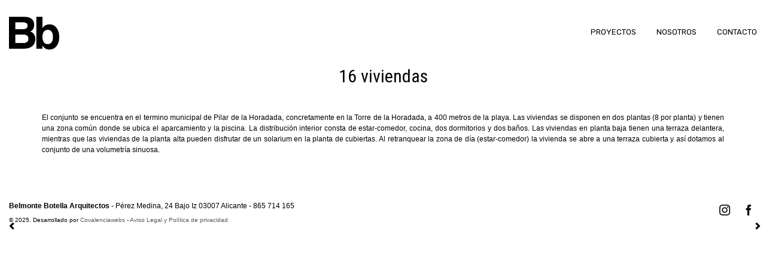

--- FILE ---
content_type: text/html; charset=UTF-8
request_url: https://belmontebotella.com/16-viviendas/
body_size: 14970
content:
<!DOCTYPE html>
<html class="no-js" lang="es" itemscope="itemscope" itemtype="https://schema.org/WebPage" >
<head>
  <meta charset="UTF-8">
  <meta name="viewport" content="width=device-width, initial-scale=1.0">
  <meta http-equiv="X-UA-Compatible" content="IE=edge">
  <meta name='robots' content='index, follow, max-image-preview:large, max-snippet:-1, max-video-preview:-1' />

	<!-- This site is optimized with the Yoast SEO plugin v20.1 - https://yoast.com/wordpress/plugins/seo/ -->
	<title>16 viviendas - Belmonte Botella Arquitectos</title>
	<link rel="canonical" href="https://belmontebotella.com/16-viviendas/" />
	<meta property="og:locale" content="es_ES" />
	<meta property="og:type" content="article" />
	<meta property="og:title" content="16 viviendas - Belmonte Botella Arquitectos" />
	<meta property="og:description" content="El conjunto se encuentra en el termino municipal de Pilar de la Horadada, concretamente en la Torre de la Horadada, a 400 metros de la playa. Las viviendas se disponen en dos plantas (8 por planta) y tienen una zona &hellip; Leer m&aacute;s" />
	<meta property="og:url" content="https://belmontebotella.com/16-viviendas/" />
	<meta property="og:site_name" content="Belmonte Botella Arquitectos" />
	<meta property="article:publisher" content="https://www.facebook.com/Belmonte-Botella-Arquitectos-284606634936508/?fref=ts" />
	<meta property="article:published_time" content="2012-11-07T09:00:02+00:00" />
	<meta property="article:modified_time" content="2017-04-10T11:14:28+00:00" />
	<meta property="og:image" content="https://belmontebotella.com/wp-content/uploads/2012/11/16-viviendas.png" />
	<meta property="og:image:width" content="584" />
	<meta property="og:image:height" content="633" />
	<meta property="og:image:type" content="image/png" />
	<meta name="author" content="belmontebotella" />
	<meta name="twitter:card" content="summary_large_image" />
	<meta name="twitter:creator" content="@belmontebotella" />
	<meta name="twitter:site" content="@belmontebotella" />
	<script type="application/ld+json" class="yoast-schema-graph">{"@context":"https://schema.org","@graph":[{"@type":"WebPage","@id":"https://belmontebotella.com/16-viviendas/","url":"https://belmontebotella.com/16-viviendas/","name":"16 viviendas - Belmonte Botella Arquitectos","isPartOf":{"@id":"https://belmontebotella.com/#website"},"primaryImageOfPage":{"@id":"https://belmontebotella.com/16-viviendas/#primaryimage"},"image":{"@id":"https://belmontebotella.com/16-viviendas/#primaryimage"},"thumbnailUrl":"https://belmontebotella.com/wp-content/uploads/2012/11/16-viviendas.png","datePublished":"2012-11-07T09:00:02+00:00","dateModified":"2017-04-10T11:14:28+00:00","author":{"@id":"https://belmontebotella.com/#/schema/person/2264cec7da7dd7f13bf7f124154d5a22"},"breadcrumb":{"@id":"https://belmontebotella.com/16-viviendas/#breadcrumb"},"inLanguage":"es","potentialAction":[{"@type":"ReadAction","target":["https://belmontebotella.com/16-viviendas/"]}]},{"@type":"ImageObject","inLanguage":"es","@id":"https://belmontebotella.com/16-viviendas/#primaryimage","url":"https://belmontebotella.com/wp-content/uploads/2012/11/16-viviendas.png","contentUrl":"https://belmontebotella.com/wp-content/uploads/2012/11/16-viviendas.png","width":584,"height":633},{"@type":"BreadcrumbList","@id":"https://belmontebotella.com/16-viviendas/#breadcrumb","itemListElement":[{"@type":"ListItem","position":1,"name":"Portada","item":"https://belmontebotella.com/"},{"@type":"ListItem","position":2,"name":"16 viviendas"}]},{"@type":"WebSite","@id":"https://belmontebotella.com/#website","url":"https://belmontebotella.com/","name":"Belmonte Botella Arquitectos","description":"Belmonte Botella Arquitectos","potentialAction":[{"@type":"SearchAction","target":{"@type":"EntryPoint","urlTemplate":"https://belmontebotella.com/?s={search_term_string}"},"query-input":"required name=search_term_string"}],"inLanguage":"es"},{"@type":"Person","@id":"https://belmontebotella.com/#/schema/person/2264cec7da7dd7f13bf7f124154d5a22","name":"belmontebotella","image":{"@type":"ImageObject","inLanguage":"es","@id":"https://belmontebotella.com/#/schema/person/image/","url":"https://secure.gravatar.com/avatar/feb9e419d7d8f1e18356d5e2bf0bbee5?s=96&d=mm&r=g","contentUrl":"https://secure.gravatar.com/avatar/feb9e419d7d8f1e18356d5e2bf0bbee5?s=96&d=mm&r=g","caption":"belmontebotella"}}]}</script>
	<!-- / Yoast SEO plugin. -->


<link rel='dns-prefetch' href='//fonts.googleapis.com' />
<link rel="alternate" type="application/rss+xml" title="Belmonte Botella Arquitectos &raquo; Feed" href="https://belmontebotella.com/feed/" />
<link rel="alternate" type="application/rss+xml" title="Belmonte Botella Arquitectos &raquo; Feed de los comentarios" href="https://belmontebotella.com/comments/feed/" />
<link rel="shortcut icon" type="image/x-icon" href="https://belmontebotella.com/wp-content/uploads/2017/02/favicon.png" />		<!-- This site uses the Google Analytics by MonsterInsights plugin v8.12.1 - Using Analytics tracking - https://www.monsterinsights.com/ -->
							<script
				src="//www.googletagmanager.com/gtag/js?id=UA-97611648-1"  data-cfasync="false" data-wpfc-render="false" type="text/javascript" async></script>
			<script data-cfasync="false" data-wpfc-render="false" type="text/javascript">
				var mi_version = '8.12.1';
				var mi_track_user = true;
				var mi_no_track_reason = '';
				
								var disableStrs = [
															'ga-disable-UA-97611648-1',
									];

				/* Function to detect opted out users */
				function __gtagTrackerIsOptedOut() {
					for (var index = 0; index < disableStrs.length; index++) {
						if (document.cookie.indexOf(disableStrs[index] + '=true') > -1) {
							return true;
						}
					}

					return false;
				}

				/* Disable tracking if the opt-out cookie exists. */
				if (__gtagTrackerIsOptedOut()) {
					for (var index = 0; index < disableStrs.length; index++) {
						window[disableStrs[index]] = true;
					}
				}

				/* Opt-out function */
				function __gtagTrackerOptout() {
					for (var index = 0; index < disableStrs.length; index++) {
						document.cookie = disableStrs[index] + '=true; expires=Thu, 31 Dec 2099 23:59:59 UTC; path=/';
						window[disableStrs[index]] = true;
					}
				}

				if ('undefined' === typeof gaOptout) {
					function gaOptout() {
						__gtagTrackerOptout();
					}
				}
								window.dataLayer = window.dataLayer || [];

				window.MonsterInsightsDualTracker = {
					helpers: {},
					trackers: {},
				};
				if (mi_track_user) {
					function __gtagDataLayer() {
						dataLayer.push(arguments);
					}

					function __gtagTracker(type, name, parameters) {
						if (!parameters) {
							parameters = {};
						}

						if (parameters.send_to) {
							__gtagDataLayer.apply(null, arguments);
							return;
						}

						if (type === 'event') {
							
														parameters.send_to = monsterinsights_frontend.ua;
							__gtagDataLayer(type, name, parameters);
													} else {
							__gtagDataLayer.apply(null, arguments);
						}
					}

					__gtagTracker('js', new Date());
					__gtagTracker('set', {
						'developer_id.dZGIzZG': true,
											});
															__gtagTracker('config', 'UA-97611648-1', {"forceSSL":"true"} );
										window.gtag = __gtagTracker;										(function () {
						/* https://developers.google.com/analytics/devguides/collection/analyticsjs/ */
						/* ga and __gaTracker compatibility shim. */
						var noopfn = function () {
							return null;
						};
						var newtracker = function () {
							return new Tracker();
						};
						var Tracker = function () {
							return null;
						};
						var p = Tracker.prototype;
						p.get = noopfn;
						p.set = noopfn;
						p.send = function () {
							var args = Array.prototype.slice.call(arguments);
							args.unshift('send');
							__gaTracker.apply(null, args);
						};
						var __gaTracker = function () {
							var len = arguments.length;
							if (len === 0) {
								return;
							}
							var f = arguments[len - 1];
							if (typeof f !== 'object' || f === null || typeof f.hitCallback !== 'function') {
								if ('send' === arguments[0]) {
									var hitConverted, hitObject = false, action;
									if ('event' === arguments[1]) {
										if ('undefined' !== typeof arguments[3]) {
											hitObject = {
												'eventAction': arguments[3],
												'eventCategory': arguments[2],
												'eventLabel': arguments[4],
												'value': arguments[5] ? arguments[5] : 1,
											}
										}
									}
									if ('pageview' === arguments[1]) {
										if ('undefined' !== typeof arguments[2]) {
											hitObject = {
												'eventAction': 'page_view',
												'page_path': arguments[2],
											}
										}
									}
									if (typeof arguments[2] === 'object') {
										hitObject = arguments[2];
									}
									if (typeof arguments[5] === 'object') {
										Object.assign(hitObject, arguments[5]);
									}
									if ('undefined' !== typeof arguments[1].hitType) {
										hitObject = arguments[1];
										if ('pageview' === hitObject.hitType) {
											hitObject.eventAction = 'page_view';
										}
									}
									if (hitObject) {
										action = 'timing' === arguments[1].hitType ? 'timing_complete' : hitObject.eventAction;
										hitConverted = mapArgs(hitObject);
										__gtagTracker('event', action, hitConverted);
									}
								}
								return;
							}

							function mapArgs(args) {
								var arg, hit = {};
								var gaMap = {
									'eventCategory': 'event_category',
									'eventAction': 'event_action',
									'eventLabel': 'event_label',
									'eventValue': 'event_value',
									'nonInteraction': 'non_interaction',
									'timingCategory': 'event_category',
									'timingVar': 'name',
									'timingValue': 'value',
									'timingLabel': 'event_label',
									'page': 'page_path',
									'location': 'page_location',
									'title': 'page_title',
								};
								for (arg in args) {
																		if (!(!args.hasOwnProperty(arg) || !gaMap.hasOwnProperty(arg))) {
										hit[gaMap[arg]] = args[arg];
									} else {
										hit[arg] = args[arg];
									}
								}
								return hit;
							}

							try {
								f.hitCallback();
							} catch (ex) {
							}
						};
						__gaTracker.create = newtracker;
						__gaTracker.getByName = newtracker;
						__gaTracker.getAll = function () {
							return [];
						};
						__gaTracker.remove = noopfn;
						__gaTracker.loaded = true;
						window['__gaTracker'] = __gaTracker;
					})();
									} else {
										console.log("");
					(function () {
						function __gtagTracker() {
							return null;
						}

						window['__gtagTracker'] = __gtagTracker;
						window['gtag'] = __gtagTracker;
					})();
									}
			</script>
				<!-- / Google Analytics by MonsterInsights -->
		<script type="text/javascript">
window._wpemojiSettings = {"baseUrl":"https:\/\/s.w.org\/images\/core\/emoji\/14.0.0\/72x72\/","ext":".png","svgUrl":"https:\/\/s.w.org\/images\/core\/emoji\/14.0.0\/svg\/","svgExt":".svg","source":{"concatemoji":"https:\/\/belmontebotella.com\/wp-includes\/js\/wp-emoji-release.min.js?ver=6.1.9"}};
/*! This file is auto-generated */
!function(e,a,t){var n,r,o,i=a.createElement("canvas"),p=i.getContext&&i.getContext("2d");function s(e,t){var a=String.fromCharCode,e=(p.clearRect(0,0,i.width,i.height),p.fillText(a.apply(this,e),0,0),i.toDataURL());return p.clearRect(0,0,i.width,i.height),p.fillText(a.apply(this,t),0,0),e===i.toDataURL()}function c(e){var t=a.createElement("script");t.src=e,t.defer=t.type="text/javascript",a.getElementsByTagName("head")[0].appendChild(t)}for(o=Array("flag","emoji"),t.supports={everything:!0,everythingExceptFlag:!0},r=0;r<o.length;r++)t.supports[o[r]]=function(e){if(p&&p.fillText)switch(p.textBaseline="top",p.font="600 32px Arial",e){case"flag":return s([127987,65039,8205,9895,65039],[127987,65039,8203,9895,65039])?!1:!s([55356,56826,55356,56819],[55356,56826,8203,55356,56819])&&!s([55356,57332,56128,56423,56128,56418,56128,56421,56128,56430,56128,56423,56128,56447],[55356,57332,8203,56128,56423,8203,56128,56418,8203,56128,56421,8203,56128,56430,8203,56128,56423,8203,56128,56447]);case"emoji":return!s([129777,127995,8205,129778,127999],[129777,127995,8203,129778,127999])}return!1}(o[r]),t.supports.everything=t.supports.everything&&t.supports[o[r]],"flag"!==o[r]&&(t.supports.everythingExceptFlag=t.supports.everythingExceptFlag&&t.supports[o[r]]);t.supports.everythingExceptFlag=t.supports.everythingExceptFlag&&!t.supports.flag,t.DOMReady=!1,t.readyCallback=function(){t.DOMReady=!0},t.supports.everything||(n=function(){t.readyCallback()},a.addEventListener?(a.addEventListener("DOMContentLoaded",n,!1),e.addEventListener("load",n,!1)):(e.attachEvent("onload",n),a.attachEvent("onreadystatechange",function(){"complete"===a.readyState&&t.readyCallback()})),(e=t.source||{}).concatemoji?c(e.concatemoji):e.wpemoji&&e.twemoji&&(c(e.twemoji),c(e.wpemoji)))}(window,document,window._wpemojiSettings);
</script>
<style type="text/css">
img.wp-smiley,
img.emoji {
	display: inline !important;
	border: none !important;
	box-shadow: none !important;
	height: 1em !important;
	width: 1em !important;
	margin: 0 0.07em !important;
	vertical-align: -0.1em !important;
	background: none !important;
	padding: 0 !important;
}
</style>
	<link rel='stylesheet' id='wp-block-library-css' href='https://belmontebotella.com/wp-includes/css/dist/block-library/style.min.css?ver=6.1.9' type='text/css' media='all' />
<link rel='stylesheet' id='classic-theme-styles-css' href='https://belmontebotella.com/wp-includes/css/classic-themes.min.css?ver=1' type='text/css' media='all' />
<style id='global-styles-inline-css' type='text/css'>
body{--wp--preset--color--black: #000;--wp--preset--color--cyan-bluish-gray: #abb8c3;--wp--preset--color--white: #fff;--wp--preset--color--pale-pink: #f78da7;--wp--preset--color--vivid-red: #cf2e2e;--wp--preset--color--luminous-vivid-orange: #ff6900;--wp--preset--color--luminous-vivid-amber: #fcb900;--wp--preset--color--light-green-cyan: #7bdcb5;--wp--preset--color--vivid-green-cyan: #00d084;--wp--preset--color--pale-cyan-blue: #8ed1fc;--wp--preset--color--vivid-cyan-blue: #0693e3;--wp--preset--color--vivid-purple: #9b51e0;--wp--preset--color--virtue-primary: #000000;--wp--preset--color--virtue-primary-light: #444444;--wp--preset--color--very-light-gray: #eee;--wp--preset--color--very-dark-gray: #444;--wp--preset--gradient--vivid-cyan-blue-to-vivid-purple: linear-gradient(135deg,rgba(6,147,227,1) 0%,rgb(155,81,224) 100%);--wp--preset--gradient--light-green-cyan-to-vivid-green-cyan: linear-gradient(135deg,rgb(122,220,180) 0%,rgb(0,208,130) 100%);--wp--preset--gradient--luminous-vivid-amber-to-luminous-vivid-orange: linear-gradient(135deg,rgba(252,185,0,1) 0%,rgba(255,105,0,1) 100%);--wp--preset--gradient--luminous-vivid-orange-to-vivid-red: linear-gradient(135deg,rgba(255,105,0,1) 0%,rgb(207,46,46) 100%);--wp--preset--gradient--very-light-gray-to-cyan-bluish-gray: linear-gradient(135deg,rgb(238,238,238) 0%,rgb(169,184,195) 100%);--wp--preset--gradient--cool-to-warm-spectrum: linear-gradient(135deg,rgb(74,234,220) 0%,rgb(151,120,209) 20%,rgb(207,42,186) 40%,rgb(238,44,130) 60%,rgb(251,105,98) 80%,rgb(254,248,76) 100%);--wp--preset--gradient--blush-light-purple: linear-gradient(135deg,rgb(255,206,236) 0%,rgb(152,150,240) 100%);--wp--preset--gradient--blush-bordeaux: linear-gradient(135deg,rgb(254,205,165) 0%,rgb(254,45,45) 50%,rgb(107,0,62) 100%);--wp--preset--gradient--luminous-dusk: linear-gradient(135deg,rgb(255,203,112) 0%,rgb(199,81,192) 50%,rgb(65,88,208) 100%);--wp--preset--gradient--pale-ocean: linear-gradient(135deg,rgb(255,245,203) 0%,rgb(182,227,212) 50%,rgb(51,167,181) 100%);--wp--preset--gradient--electric-grass: linear-gradient(135deg,rgb(202,248,128) 0%,rgb(113,206,126) 100%);--wp--preset--gradient--midnight: linear-gradient(135deg,rgb(2,3,129) 0%,rgb(40,116,252) 100%);--wp--preset--duotone--dark-grayscale: url('#wp-duotone-dark-grayscale');--wp--preset--duotone--grayscale: url('#wp-duotone-grayscale');--wp--preset--duotone--purple-yellow: url('#wp-duotone-purple-yellow');--wp--preset--duotone--blue-red: url('#wp-duotone-blue-red');--wp--preset--duotone--midnight: url('#wp-duotone-midnight');--wp--preset--duotone--magenta-yellow: url('#wp-duotone-magenta-yellow');--wp--preset--duotone--purple-green: url('#wp-duotone-purple-green');--wp--preset--duotone--blue-orange: url('#wp-duotone-blue-orange');--wp--preset--font-size--small: 13px;--wp--preset--font-size--medium: 20px;--wp--preset--font-size--large: 36px;--wp--preset--font-size--x-large: 42px;--wp--preset--spacing--20: 0.44rem;--wp--preset--spacing--30: 0.67rem;--wp--preset--spacing--40: 1rem;--wp--preset--spacing--50: 1.5rem;--wp--preset--spacing--60: 2.25rem;--wp--preset--spacing--70: 3.38rem;--wp--preset--spacing--80: 5.06rem;}:where(.is-layout-flex){gap: 0.5em;}body .is-layout-flow > .alignleft{float: left;margin-inline-start: 0;margin-inline-end: 2em;}body .is-layout-flow > .alignright{float: right;margin-inline-start: 2em;margin-inline-end: 0;}body .is-layout-flow > .aligncenter{margin-left: auto !important;margin-right: auto !important;}body .is-layout-constrained > .alignleft{float: left;margin-inline-start: 0;margin-inline-end: 2em;}body .is-layout-constrained > .alignright{float: right;margin-inline-start: 2em;margin-inline-end: 0;}body .is-layout-constrained > .aligncenter{margin-left: auto !important;margin-right: auto !important;}body .is-layout-constrained > :where(:not(.alignleft):not(.alignright):not(.alignfull)){max-width: var(--wp--style--global--content-size);margin-left: auto !important;margin-right: auto !important;}body .is-layout-constrained > .alignwide{max-width: var(--wp--style--global--wide-size);}body .is-layout-flex{display: flex;}body .is-layout-flex{flex-wrap: wrap;align-items: center;}body .is-layout-flex > *{margin: 0;}:where(.wp-block-columns.is-layout-flex){gap: 2em;}.has-black-color{color: var(--wp--preset--color--black) !important;}.has-cyan-bluish-gray-color{color: var(--wp--preset--color--cyan-bluish-gray) !important;}.has-white-color{color: var(--wp--preset--color--white) !important;}.has-pale-pink-color{color: var(--wp--preset--color--pale-pink) !important;}.has-vivid-red-color{color: var(--wp--preset--color--vivid-red) !important;}.has-luminous-vivid-orange-color{color: var(--wp--preset--color--luminous-vivid-orange) !important;}.has-luminous-vivid-amber-color{color: var(--wp--preset--color--luminous-vivid-amber) !important;}.has-light-green-cyan-color{color: var(--wp--preset--color--light-green-cyan) !important;}.has-vivid-green-cyan-color{color: var(--wp--preset--color--vivid-green-cyan) !important;}.has-pale-cyan-blue-color{color: var(--wp--preset--color--pale-cyan-blue) !important;}.has-vivid-cyan-blue-color{color: var(--wp--preset--color--vivid-cyan-blue) !important;}.has-vivid-purple-color{color: var(--wp--preset--color--vivid-purple) !important;}.has-black-background-color{background-color: var(--wp--preset--color--black) !important;}.has-cyan-bluish-gray-background-color{background-color: var(--wp--preset--color--cyan-bluish-gray) !important;}.has-white-background-color{background-color: var(--wp--preset--color--white) !important;}.has-pale-pink-background-color{background-color: var(--wp--preset--color--pale-pink) !important;}.has-vivid-red-background-color{background-color: var(--wp--preset--color--vivid-red) !important;}.has-luminous-vivid-orange-background-color{background-color: var(--wp--preset--color--luminous-vivid-orange) !important;}.has-luminous-vivid-amber-background-color{background-color: var(--wp--preset--color--luminous-vivid-amber) !important;}.has-light-green-cyan-background-color{background-color: var(--wp--preset--color--light-green-cyan) !important;}.has-vivid-green-cyan-background-color{background-color: var(--wp--preset--color--vivid-green-cyan) !important;}.has-pale-cyan-blue-background-color{background-color: var(--wp--preset--color--pale-cyan-blue) !important;}.has-vivid-cyan-blue-background-color{background-color: var(--wp--preset--color--vivid-cyan-blue) !important;}.has-vivid-purple-background-color{background-color: var(--wp--preset--color--vivid-purple) !important;}.has-black-border-color{border-color: var(--wp--preset--color--black) !important;}.has-cyan-bluish-gray-border-color{border-color: var(--wp--preset--color--cyan-bluish-gray) !important;}.has-white-border-color{border-color: var(--wp--preset--color--white) !important;}.has-pale-pink-border-color{border-color: var(--wp--preset--color--pale-pink) !important;}.has-vivid-red-border-color{border-color: var(--wp--preset--color--vivid-red) !important;}.has-luminous-vivid-orange-border-color{border-color: var(--wp--preset--color--luminous-vivid-orange) !important;}.has-luminous-vivid-amber-border-color{border-color: var(--wp--preset--color--luminous-vivid-amber) !important;}.has-light-green-cyan-border-color{border-color: var(--wp--preset--color--light-green-cyan) !important;}.has-vivid-green-cyan-border-color{border-color: var(--wp--preset--color--vivid-green-cyan) !important;}.has-pale-cyan-blue-border-color{border-color: var(--wp--preset--color--pale-cyan-blue) !important;}.has-vivid-cyan-blue-border-color{border-color: var(--wp--preset--color--vivid-cyan-blue) !important;}.has-vivid-purple-border-color{border-color: var(--wp--preset--color--vivid-purple) !important;}.has-vivid-cyan-blue-to-vivid-purple-gradient-background{background: var(--wp--preset--gradient--vivid-cyan-blue-to-vivid-purple) !important;}.has-light-green-cyan-to-vivid-green-cyan-gradient-background{background: var(--wp--preset--gradient--light-green-cyan-to-vivid-green-cyan) !important;}.has-luminous-vivid-amber-to-luminous-vivid-orange-gradient-background{background: var(--wp--preset--gradient--luminous-vivid-amber-to-luminous-vivid-orange) !important;}.has-luminous-vivid-orange-to-vivid-red-gradient-background{background: var(--wp--preset--gradient--luminous-vivid-orange-to-vivid-red) !important;}.has-very-light-gray-to-cyan-bluish-gray-gradient-background{background: var(--wp--preset--gradient--very-light-gray-to-cyan-bluish-gray) !important;}.has-cool-to-warm-spectrum-gradient-background{background: var(--wp--preset--gradient--cool-to-warm-spectrum) !important;}.has-blush-light-purple-gradient-background{background: var(--wp--preset--gradient--blush-light-purple) !important;}.has-blush-bordeaux-gradient-background{background: var(--wp--preset--gradient--blush-bordeaux) !important;}.has-luminous-dusk-gradient-background{background: var(--wp--preset--gradient--luminous-dusk) !important;}.has-pale-ocean-gradient-background{background: var(--wp--preset--gradient--pale-ocean) !important;}.has-electric-grass-gradient-background{background: var(--wp--preset--gradient--electric-grass) !important;}.has-midnight-gradient-background{background: var(--wp--preset--gradient--midnight) !important;}.has-small-font-size{font-size: var(--wp--preset--font-size--small) !important;}.has-medium-font-size{font-size: var(--wp--preset--font-size--medium) !important;}.has-large-font-size{font-size: var(--wp--preset--font-size--large) !important;}.has-x-large-font-size{font-size: var(--wp--preset--font-size--x-large) !important;}
.wp-block-navigation a:where(:not(.wp-element-button)){color: inherit;}
:where(.wp-block-columns.is-layout-flex){gap: 2em;}
.wp-block-pullquote{font-size: 1.5em;line-height: 1.6;}
</style>
<link rel='stylesheet' id='foobox-free-min-css' href='https://belmontebotella.com/wp-content/plugins/foobox-image-lightbox/free/css/foobox.free.min.css?ver=2.7.17' type='text/css' media='all' />
<link rel='stylesheet' id='gdpr-css' href='https://belmontebotella.com/wp-content/plugins/gdpr/dist/css/public.css?ver=2.1.2' type='text/css' media='all' />
<link rel='stylesheet' id='parent-style-css' href='https://belmontebotella.com/wp-content/themes/virtue_premium/style.css?ver=6.1.9' type='text/css' media='all' />
<link rel='stylesheet' id='font-awesome-css' href='https://belmontebotella.com/wp-content/plugins/elementor/assets/lib/font-awesome/css/font-awesome.min.css?ver=4.7.0' type='text/css' media='all' />
<link rel='stylesheet' id='child-style-css' href='https://belmontebotella.com/wp-content/themes/virtue_premium-child/style.css?ver=6.1.9' type='text/css' media='all' />
<link rel='stylesheet' id='kadence_slider_css-css' href='https://belmontebotella.com/wp-content/plugins/kadence-slider/css/ksp.css?ver=2.3.4' type='text/css' media='all' />
<link rel='stylesheet' id='virtue_main-css' href='https://belmontebotella.com/wp-content/themes/virtue_premium/assets/css/virtue.css?ver=4.10.8' type='text/css' media='all' />
<link rel='stylesheet' id='virtue_print-css' href='https://belmontebotella.com/wp-content/themes/virtue_premium/assets/css/virtue_print.css?ver=4.10.8' type='text/css' media='print' />
<link rel='stylesheet' id='virtue_so_pb-css' href='https://belmontebotella.com/wp-content/themes/virtue_premium/assets/css/virtue-so-page-builder.css?ver=4.10.8' type='text/css' media='all' />
<link rel='stylesheet' id='virtue_icons-css' href='https://belmontebotella.com/wp-content/themes/virtue_premium/assets/css/virtue_icons.css?ver=4.10.8' type='text/css' media='all' />
<link rel='stylesheet' id='virtue_skin-css' href='https://belmontebotella.com/wp-content/themes/virtue_premium/assets/css/skins/default.css?ver=4.10.8' type='text/css' media='all' />
<link rel='stylesheet' id='virtue_child-css' href='https://belmontebotella.com/wp-content/themes/virtue_premium-child/style.css?ver=6.1.9' type='text/css' media='all' />
<link rel='stylesheet' id='redux-google-fonts-virtue_premium-css' href='https://fonts.googleapis.com/css?family=Lato%3A400%7CRoboto+Condensed%3A400%2C700%7CRubik%3A400%2C500&#038;ver=6.1.9' type='text/css' media='all' />
<link rel='stylesheet' id='redux-google-fonts-kadence_slider-css' href='https://fonts.googleapis.com/css?family=Raleway%3A800%2C600%2C400%2C300%7CRoboto+Condensed%3A400&#038;subset=latin&#038;ver=6.1.9' type='text/css' media='all' />
<script type='text/javascript' src='https://belmontebotella.com/wp-content/plugins/google-analytics-for-wordpress/assets/js/frontend-gtag.min.js?ver=8.12.1' id='monsterinsights-frontend-script-js'></script>
<script data-cfasync="false" data-wpfc-render="false" type="text/javascript" id='monsterinsights-frontend-script-js-extra'>/* <![CDATA[ */
var monsterinsights_frontend = {"js_events_tracking":"true","download_extensions":"doc,pdf,ppt,zip,xls,docx,pptx,xlsx","inbound_paths":"[]","home_url":"https:\/\/belmontebotella.com","hash_tracking":"false","ua":"UA-97611648-1","v4_id":""};/* ]]> */
</script>
<script type='text/javascript' src='https://belmontebotella.com/wp-includes/js/jquery/jquery.min.js?ver=3.6.1' id='jquery-core-js'></script>
<script type='text/javascript' src='https://belmontebotella.com/wp-includes/js/jquery/jquery-migrate.min.js?ver=3.3.2' id='jquery-migrate-js'></script>
<script type='text/javascript' id='gdpr-js-extra'>
/* <![CDATA[ */
var GDPR = {"ajaxurl":"https:\/\/belmontebotella.com\/wp-admin\/admin-ajax.php","logouturl":"","i18n":{"aborting":"Abortando","logging_out":"Vas a ser desconectado.","continue":"Seguir","cancel":"Cancelar","ok":"Aceptar","close_account":"\u00bfQuieres cerrar tu cuenta?","close_account_warning":"Se cerrar\u00e1 tu cuenta y todos los datos se borrar\u00e1n de manera permanente y no  se podr\u00e1n recuperar \u00bfEst\u00e1s seguro?","are_you_sure":"\u00bfEst\u00e1s seguro?","policy_disagree":"Al no aceptar ya no tendr\u00e1s acceso a nuestro sitio y se te desconectar\u00e1."},"is_user_logged_in":"","refresh":"1"};
/* ]]> */
</script>
<script type='text/javascript' src='https://belmontebotella.com/wp-content/plugins/gdpr/dist/js/public.js?ver=2.1.2' id='gdpr-js'></script>
<!--[if lt IE 9]>
<script type='text/javascript' src='https://belmontebotella.com/wp-content/themes/virtue_premium/assets/js/vendor/respond.min.js?ver=6.1.9' id='virtue-respond-js'></script>
<![endif]-->
<script type='text/javascript' id='foobox-free-min-js-before'>
/* Run FooBox FREE (v2.7.17) */
var FOOBOX = window.FOOBOX = {
	ready: true,
	disableOthers: false,
	o: {wordpress: { enabled: true }, showCount:false, countMessage:'image %index of %total', excludes:'.fbx-link,.nofoobox,.nolightbox,a[href*="pinterest.com/pin/create/button/"]', affiliate : { enabled: false }, error: "No se ha podido cargar la imagen"},
	selectors: [
		".foogallery-container.foogallery-lightbox-foobox", ".foogallery-container.foogallery-lightbox-foobox-free", ".gallery", ".wp-block-gallery", ".wp-caption", ".wp-block-image", "a:has(img[class*=wp-image-])", ".foobox"
	],
	pre: function( $ ){
		// Custom JavaScript (Pre)
		
	},
	post: function( $ ){
		// Custom JavaScript (Post)
		
		// Custom Captions Code
		
	},
	custom: function( $ ){
		// Custom Extra JS
		
	}
};
</script>
<script type='text/javascript' src='https://belmontebotella.com/wp-content/plugins/foobox-image-lightbox/free/js/foobox.free.min.js?ver=2.7.17' id='foobox-free-min-js'></script>
<link rel="https://api.w.org/" href="https://belmontebotella.com/wp-json/" /><link rel="alternate" type="application/json" href="https://belmontebotella.com/wp-json/wp/v2/posts/77" /><link rel="EditURI" type="application/rsd+xml" title="RSD" href="https://belmontebotella.com/xmlrpc.php?rsd" />
<link rel="wlwmanifest" type="application/wlwmanifest+xml" href="https://belmontebotella.com/wp-includes/wlwmanifest.xml" />

<link rel='shortlink' href='https://belmontebotella.com/?p=77' />
<link rel="alternate" type="application/json+oembed" href="https://belmontebotella.com/wp-json/oembed/1.0/embed?url=https%3A%2F%2Fbelmontebotella.com%2F16-viviendas%2F" />
<link rel="alternate" type="text/xml+oembed" href="https://belmontebotella.com/wp-json/oembed/1.0/embed?url=https%3A%2F%2Fbelmontebotella.com%2F16-viviendas%2F&#038;format=xml" />
	<meta name="format-detection" content="telephone=no" />
	<style type="text/css" id="kt-custom-css">#logo {padding-top:28px;}#logo {padding-bottom:25px;}#logo {margin-left:0px;}#logo {margin-right:0px;}#nav-main, .nav-main {margin-top:44px;}#nav-main, .nav-main  {margin-bottom:20px;}.headerfont, .tp-caption, .yith-wcan-list li, .yith-wcan .yith-wcan-reset-navigation, ul.yith-wcan-label li a, .price {font-family:Roboto Condensed;} 
  .topbarmenu ul li {font-family:Rubik;}
  #kadbreadcrumbs {font-family:;}a:hover, .has-virtue-primary-light-color {color: #444444;} .kad-btn-primary:hover, .button.pay:hover, .login .form-row .button:hover, #payment #place_order:hover, .yith-wcan .yith-wcan-reset-navigation:hover, .widget_shopping_cart_content .checkout:hover,.single_add_to_cart_button:hover,
.woocommerce-message .button:hover, #commentform .form-submit #submit:hover, .wpcf7 input.wpcf7-submit:hover, .track_order .button:hover, .widget_layered_nav_filters ul li a:hover, .cart_totals .checkout-button:hover,.shipping-calculator-form .button:hover,
.widget_layered_nav ul li.chosen a:hover, .shop_table .actions input[type=submit].checkout-button:hover, #kad-head-cart-popup a.button.checkout:hover, input[type="submit"].button:hover, .product_item.hidetheaction:hover .kad_add_to_cart, .post-password-form input[type="submit"]:hover, .has-virtue-primary-light-background-color {background: #444444;}.home-message:hover {background-color:#000000; background-color: rgba(0, 0, 0, 0.6);}
  nav.woocommerce-pagination ul li a:hover, .wp-pagenavi a:hover, .panel-heading .accordion-toggle, .variations .kad_radio_variations label:hover, .variations .kad_radio_variations input[type=radio]:focus + label, .variations .kad_radio_variations label.selectedValue, .variations .kad_radio_variations input[type=radio]:checked + label {border-color: #000000;}
  a, a:focus, #nav-main ul.sf-menu ul li a:hover, .product_price ins .amount, .price ins .amount, .color_primary, .primary-color, #logo a.brand, #nav-main ul.sf-menu a:hover,
  .woocommerce-message:before, .woocommerce-info:before, #nav-second ul.sf-menu a:hover, .footerclass a:hover, .posttags a:hover, .subhead a:hover, .nav-trigger-case:hover .kad-menu-name, 
  .nav-trigger-case:hover .kad-navbtn, #kadbreadcrumbs a:hover, #wp-calendar a, .testimonialbox .kadtestimoniallink:hover, .star-rating, .has-virtue-primary-color {color: #000000;}
.widget_price_filter .ui-slider .ui-slider-handle, .product_item .kad_add_to_cart:hover, .product_item.hidetheaction:hover .kad_add_to_cart:hover, .kad-btn-primary, .button.pay, html .woocommerce-page .widget_layered_nav ul.yith-wcan-label li a:hover, html .woocommerce-page .widget_layered_nav ul.yith-wcan-label li.chosen a,
.product-category.grid_item a:hover h5, .woocommerce-message .button, .widget_layered_nav_filters ul li a, .widget_layered_nav ul li.chosen a, .track_order .button, .wpcf7 input.wpcf7-submit, .yith-wcan .yith-wcan-reset-navigation,.single_add_to_cart_button,
#containerfooter .menu li a:hover, .bg_primary, .portfolionav a:hover, .home-iconmenu a:hover, .home-iconmenu .home-icon-item:hover, p.demo_store, .topclass, #commentform .form-submit #submit, .kad-hover-bg-primary:hover, .widget_shopping_cart_content .checkout,
.login .form-row .button, .post-password-form input[type="submit"], .menu-cart-btn .kt-cart-total, #kad-head-cart-popup a.button.checkout, .kad-post-navigation .kad-previous-link a:hover, .kad-post-navigation .kad-next-link a:hover, .shipping-calculator-form .button, .cart_totals .checkout-button, .select2-results .select2-highlighted, .variations .kad_radio_variations label.selectedValue, .variations .kad_radio_variations input[type=radio]:checked + label, #payment #place_order, .shop_table .actions input[type=submit].checkout-button, input[type="submit"].button, .productnav a:hover, .image_menu_hover_class, .select2-container--default .select2-results__option--highlighted[aria-selected], .has-virtue-primary-background-color {background: #000000;}.headerclass, .mobile-headerclass, .kt-mainnavsticky .sticky-wrapper.is-sticky #nav-main {background:transparent    ;}.panel-row-style-wide-feature {background:#ffffff    ;}.mobileclass {background:#ffffff    ;}.footerclass {background:#ffffff    ;}body {background:#ffffff ; background-position: 0% 0%;   }.sidebar a, .product_price, .select2-container .select2-choice, .kt_product_toggle_container .toggle_grid, .kt_product_toggle_container .toggle_list, .kt_product_toggle_container_list .toggle_grid, .kt_product_toggle_container_list .toggle_list {color:#000000;}.sidebar a, .product_price, .select2-container .select2-choice, .kt_product_toggle_container .toggle_grid, .kt_product_toggle_container .toggle_list, .kt_product_toggle_container_list .toggle_grid, .kt_product_toggle_container_list .toggle_list {color:#000000;}@media (max-width: 992px) {#kad-banner,#kad-banner-sticky-wrapper {display: none;}#kad-mobile-banner, #kad-mobile-banner-sticky-wrapper{display:block;}}@media only screen and (device-width: 768px) {#kad-banner,#kad-banner-sticky-wrapper {display: none;}#kad-mobile-banner, #kad-mobile-banner-sticky-wrapper {display:block;}}.mobile-header-container a, .mobile-header-container .mh-nav-trigger-case{color:#000000;}[class*="wp-image"] {padding:0;}.portfolionav {padding: 10px 0 10px;}#nav-second ul.sf-menu>li {width:16.5%;}#nav-main ul.sf-menu ul li a, .nav-main ul.sf-menu ul li a, #nav-second ul.sf-menu ul li a, .topbarmenu ul.sf-menu ul li a, #kad-head-cart-popup ul.cart_list li, #nav-main ul.sf-menu ul#kad-head-cart-popup li .quantity, #nav-main ul.sf-menu ul#kad-head-cart-popup .total, #kad-head-cart-popup p.woocommerce-mini-cart__empty-message {color: #000000;}.kad-header-style-two .nav-main ul.sf-menu > li {width: 33.333333%;}.kad-hidepostauthortop, .postauthortop {display:none;}.subhead .postedintop, .kad-hidepostedin {display:none;}.postcommentscount {display:none;}[class*="wp-image"] {-webkit-box-shadow: none;-moz-box-shadow: none;box-shadow: none;border:none;}[class*="wp-image"]:hover {-webkit-box-shadow: none;-moz-box-shadow: none;box-shadow: none;border:none;} .light-dropshaddow {-moz-box-shadow: none;-webkit-box-shadow: none;box-shadow: none;}.kad-mobile-nav .form-search .search-query, .kad-mobile-nav .form-search .search-icon {color:#000000;}.kad-mobile-nav .form-search :-moz-placeholder {color:#000000;}.kad-mobile-nav .form-search ::-moz-placeholder {color:#000000;}.kad-mobile-nav .form-search :-ms-input-placeholder {color:#000000;}.kad-mobile-nav .form-search ::-webkit-input-placeholder {color:#000000;}.entry-content p { margin-bottom:16px;}</style><meta name="generator" content="Elementor 3.11.2; features: e_dom_optimization, e_optimized_assets_loading, e_optimized_css_loading, a11y_improvements, additional_custom_breakpoints; settings: css_print_method-external, google_font-enabled, font_display-swap">
<style type="text/css">.recentcomments a{display:inline !important;padding:0 !important;margin:0 !important;}</style><style type="text/css" title="dynamic-css" class="options-output">header #logo a.brand,.logofont{font-family:Lato;line-height:40px;font-weight:400;font-style:normal;font-size:32px;}.kad_tagline{font-family:Lato;line-height:20px;font-weight:400;font-style:normal;color:#444444;font-size:14px;}h1{font-family:"Roboto Condensed";line-height:40px;font-weight:400;font-style:normal;color:#000000;font-size:30px;}h2{font-family:"Roboto Condensed";line-height:40px;font-weight:400;font-style:normal;color:#000000;font-size:26px;}h3{font-family:"Roboto Condensed";line-height:40px;font-weight:400;font-style:normal;color:#000000;font-size:22px;}h4{font-family:"Roboto Condensed";line-height:33px;font-weight:400;font-style:normal;color:#000000;font-size:18px;}h5{font-family:"Roboto Condensed";line-height:23px;font-weight:700;font-style:normal;color:#000000;font-size:16px;}body{line-height:18px;font-weight:400;font-style:normal;color:#000000;font-size:12px;}#nav-main ul.sf-menu a, .nav-main ul.sf-menu a{font-family:Rubik;line-height:20px;font-weight:400;font-style:normal;color:#000000;font-size:13px;}#nav-second ul.sf-menu a{font-family:Rubik;line-height:20px;font-weight:400;font-style:normal;color:#000000;font-size:13px;}#nav-main ul.sf-menu ul li a, #nav-second ul.sf-menu ul li a, .nav-main ul.sf-menu ul li a{line-height:inheritpx;font-size:12px;}.kad-nav-inner .kad-mnav, .kad-mobile-nav .kad-nav-inner li a,.nav-trigger-case{font-family:Rubik;line-height:20px;font-weight:500;font-style:normal;color:#000000;font-size:13px;}</style></head>
<body class="post-template-default single single-post postid-77 single-format-standard wp-embed-responsive kt-turnoff-lightbox stickyheader virtue-skin-default wide 16-viviendas elementor-default elementor-kit-16156" data-smooth-scrolling="0" data-smooth-scrolling-hide="0" data-jsselect="1" data-product-tab-scroll="0" data-animate="1" data-sticky="1" >
	<svg xmlns="http://www.w3.org/2000/svg" viewBox="0 0 0 0" width="0" height="0" focusable="false" role="none" style="visibility: hidden; position: absolute; left: -9999px; overflow: hidden;" ><defs><filter id="wp-duotone-dark-grayscale"><feColorMatrix color-interpolation-filters="sRGB" type="matrix" values=" .299 .587 .114 0 0 .299 .587 .114 0 0 .299 .587 .114 0 0 .299 .587 .114 0 0 " /><feComponentTransfer color-interpolation-filters="sRGB" ><feFuncR type="table" tableValues="0 0.49803921568627" /><feFuncG type="table" tableValues="0 0.49803921568627" /><feFuncB type="table" tableValues="0 0.49803921568627" /><feFuncA type="table" tableValues="1 1" /></feComponentTransfer><feComposite in2="SourceGraphic" operator="in" /></filter></defs></svg><svg xmlns="http://www.w3.org/2000/svg" viewBox="0 0 0 0" width="0" height="0" focusable="false" role="none" style="visibility: hidden; position: absolute; left: -9999px; overflow: hidden;" ><defs><filter id="wp-duotone-grayscale"><feColorMatrix color-interpolation-filters="sRGB" type="matrix" values=" .299 .587 .114 0 0 .299 .587 .114 0 0 .299 .587 .114 0 0 .299 .587 .114 0 0 " /><feComponentTransfer color-interpolation-filters="sRGB" ><feFuncR type="table" tableValues="0 1" /><feFuncG type="table" tableValues="0 1" /><feFuncB type="table" tableValues="0 1" /><feFuncA type="table" tableValues="1 1" /></feComponentTransfer><feComposite in2="SourceGraphic" operator="in" /></filter></defs></svg><svg xmlns="http://www.w3.org/2000/svg" viewBox="0 0 0 0" width="0" height="0" focusable="false" role="none" style="visibility: hidden; position: absolute; left: -9999px; overflow: hidden;" ><defs><filter id="wp-duotone-purple-yellow"><feColorMatrix color-interpolation-filters="sRGB" type="matrix" values=" .299 .587 .114 0 0 .299 .587 .114 0 0 .299 .587 .114 0 0 .299 .587 .114 0 0 " /><feComponentTransfer color-interpolation-filters="sRGB" ><feFuncR type="table" tableValues="0.54901960784314 0.98823529411765" /><feFuncG type="table" tableValues="0 1" /><feFuncB type="table" tableValues="0.71764705882353 0.25490196078431" /><feFuncA type="table" tableValues="1 1" /></feComponentTransfer><feComposite in2="SourceGraphic" operator="in" /></filter></defs></svg><svg xmlns="http://www.w3.org/2000/svg" viewBox="0 0 0 0" width="0" height="0" focusable="false" role="none" style="visibility: hidden; position: absolute; left: -9999px; overflow: hidden;" ><defs><filter id="wp-duotone-blue-red"><feColorMatrix color-interpolation-filters="sRGB" type="matrix" values=" .299 .587 .114 0 0 .299 .587 .114 0 0 .299 .587 .114 0 0 .299 .587 .114 0 0 " /><feComponentTransfer color-interpolation-filters="sRGB" ><feFuncR type="table" tableValues="0 1" /><feFuncG type="table" tableValues="0 0.27843137254902" /><feFuncB type="table" tableValues="0.5921568627451 0.27843137254902" /><feFuncA type="table" tableValues="1 1" /></feComponentTransfer><feComposite in2="SourceGraphic" operator="in" /></filter></defs></svg><svg xmlns="http://www.w3.org/2000/svg" viewBox="0 0 0 0" width="0" height="0" focusable="false" role="none" style="visibility: hidden; position: absolute; left: -9999px; overflow: hidden;" ><defs><filter id="wp-duotone-midnight"><feColorMatrix color-interpolation-filters="sRGB" type="matrix" values=" .299 .587 .114 0 0 .299 .587 .114 0 0 .299 .587 .114 0 0 .299 .587 .114 0 0 " /><feComponentTransfer color-interpolation-filters="sRGB" ><feFuncR type="table" tableValues="0 0" /><feFuncG type="table" tableValues="0 0.64705882352941" /><feFuncB type="table" tableValues="0 1" /><feFuncA type="table" tableValues="1 1" /></feComponentTransfer><feComposite in2="SourceGraphic" operator="in" /></filter></defs></svg><svg xmlns="http://www.w3.org/2000/svg" viewBox="0 0 0 0" width="0" height="0" focusable="false" role="none" style="visibility: hidden; position: absolute; left: -9999px; overflow: hidden;" ><defs><filter id="wp-duotone-magenta-yellow"><feColorMatrix color-interpolation-filters="sRGB" type="matrix" values=" .299 .587 .114 0 0 .299 .587 .114 0 0 .299 .587 .114 0 0 .299 .587 .114 0 0 " /><feComponentTransfer color-interpolation-filters="sRGB" ><feFuncR type="table" tableValues="0.78039215686275 1" /><feFuncG type="table" tableValues="0 0.94901960784314" /><feFuncB type="table" tableValues="0.35294117647059 0.47058823529412" /><feFuncA type="table" tableValues="1 1" /></feComponentTransfer><feComposite in2="SourceGraphic" operator="in" /></filter></defs></svg><svg xmlns="http://www.w3.org/2000/svg" viewBox="0 0 0 0" width="0" height="0" focusable="false" role="none" style="visibility: hidden; position: absolute; left: -9999px; overflow: hidden;" ><defs><filter id="wp-duotone-purple-green"><feColorMatrix color-interpolation-filters="sRGB" type="matrix" values=" .299 .587 .114 0 0 .299 .587 .114 0 0 .299 .587 .114 0 0 .299 .587 .114 0 0 " /><feComponentTransfer color-interpolation-filters="sRGB" ><feFuncR type="table" tableValues="0.65098039215686 0.40392156862745" /><feFuncG type="table" tableValues="0 1" /><feFuncB type="table" tableValues="0.44705882352941 0.4" /><feFuncA type="table" tableValues="1 1" /></feComponentTransfer><feComposite in2="SourceGraphic" operator="in" /></filter></defs></svg><svg xmlns="http://www.w3.org/2000/svg" viewBox="0 0 0 0" width="0" height="0" focusable="false" role="none" style="visibility: hidden; position: absolute; left: -9999px; overflow: hidden;" ><defs><filter id="wp-duotone-blue-orange"><feColorMatrix color-interpolation-filters="sRGB" type="matrix" values=" .299 .587 .114 0 0 .299 .587 .114 0 0 .299 .587 .114 0 0 .299 .587 .114 0 0 " /><feComponentTransfer color-interpolation-filters="sRGB" ><feFuncR type="table" tableValues="0.098039215686275 1" /><feFuncG type="table" tableValues="0 0.66274509803922" /><feFuncB type="table" tableValues="0.84705882352941 0.41960784313725" /><feFuncA type="table" tableValues="1 1" /></feComponentTransfer><feComposite in2="SourceGraphic" operator="in" /></filter></defs></svg>	<div id="wrapper" class="container">
	<!--[if lt IE 8]><div class="alert"> You are using an outdated browser. Please upgrade your browser to improve your experience.</div><![endif]-->
	<header id="kad-banner" class="banner headerclass kt-not-mobile-sticky " data-header-shrink="0" data-mobile-sticky="0" data-menu-stick="0">
  <div class="container">
    <div class="row">
          <div class="col-sm-4 clearfix kad-header-left">
            <div id="logo" class="logocase">
              <a class="brand logofont" href="https://belmontebotella.com">
                        
                       <div id="thelogo"><img src="https://belmontebotella.com/wp-content/uploads/2017/02/logo-provisional.png" alt="Belmonte Botella Arquitectos" class="kad-standard-logo" />
                                                 </div>               </a>
                          </div> <!-- Close #logo -->
          </div><!-- close col-md-4 -->
                    <div class="col-sm-8 kad-header-right">
                                <nav id="nav-main" class="clearfix">
                        <ul id="menu-menu-principal" class="sf-menu cl-effect-4"><li  class=" menu-item-16 menu-item menu-proyectos"><a href="https://belmontebotella.com/proyectos/"><span>Proyectos</span></a></li>
<li  class=" menu-item-178 menu-item menu-nosotros"><a href="https://belmontebotella.com/equipo/"><span>Nosotros</span></a></li>
<li  class=" menu-item-14 menu-item menu-contacto"><a href="https://belmontebotella.com/contacto/"><span>Contacto</span></a></li>
           </ul>                    </nav>
                       </div> <!-- Close menuclass -->       
    </div> <!-- Close Row -->
             
  </div> <!-- Close Container -->
     
              </header><div id="kad-mobile-banner" class="banner mobile-headerclass" data-mobile-header-sticky="0">
	<div class="container mobile-header-container" style="height:60px">
		<div class="clearfix kad-mobile-header-logo">
			<a class="mobile-logo" href="https://belmontebotella.com/" style="padding-right:50px; height:60px">
				<div class="mobile-logo-inner" style="height:60px">
									<img src="https://belmontebotella.com/wp-content/uploads/2017/02/logo-provisional.png" style="max-height:60px;" alt="Belmonte Botella Arquitectos" class="kad-mobile-logo" />
								</div>
			</a> <!-- Close #mobile-logo -->
		</div><!-- Close .kad-mobile-header-logo -->
							<button class="mh-nav-trigger-case collapsed" data-toggle="collapse" rel="nofollow" title="Menú" aria-label="Menú" data-target=".mh-mobile_menu_collapse" style="line-height:60px;">
				<span class="kad-navbtn clearfix"><i class="icon-menu"></i></span>
			</button>
						</div> <!-- Close Container -->
		<div class="container mobile-dropdown-container">
		<div id="mg-kad-mobile-nav" class="mh-kad-mobile-nav kad-mobile-nav">
			<div class="mh-kad-nav-inner kad-nav-inner mobileclass">
				<div id="mh-mobile_menu_collapse" class="mh-kad-nav-collapse collapse mh-mobile_menu_collapse">
				<ul id="menu-menu-principal-1" class="kad-mnav"><li  class=" menu-item-16 menu-item menu-proyectos"><a href="https://belmontebotella.com/proyectos/"><span>Proyectos</span></a></li>
<li  class=" menu-item-178 menu-item menu-nosotros"><a href="https://belmontebotella.com/equipo/"><span>Nosotros</span></a></li>
<li  class=" menu-item-14 menu-item menu-contacto"><a href="https://belmontebotella.com/contacto/"><span>Contacto</span></a></li>
</ul>		</div>
		</div>
			</div>   
		</div>
	 
</div>
	<div class="wrap clearfix contentclass hfeed" role="document">

			<div id="content" class="container">
    <div id="post-77" class="row single-article" itemscope itemtype="http://schema.org/BlogPosting">

      <div class="main col-md-12" id="ktmain" role="main">
                  <article class="kt_post_header_content-default post-77 post type-post status-publish format-standard has-post-thumbnail hentry category-noticias">
          
    <header>
         <h1 class="entry-title">16 viviendas</h1><div class="subhead">
	</div>
    </header>
            <div class="entry-content clearfix" itemprop="description articleBody">
      <p>El conjunto se encuentra en el termino municipal de Pilar de la Horadada, concretamente en la Torre de la Horadada, a 400 metros de la playa. Las viviendas se disponen en dos plantas (8 por planta) y tienen una zona común donde se ubica el aparcamiento y la piscina. La distribución interior consta de estar-comedor, cocina, dos dormitorios y dos baños. Las viviendas en planta baja tienen una terraza delantera, mientras que las viviendas de la planta alta pueden disfrutar de un solarium en la planta de cubiertas. Al retranquear la zona de día (estar-comedor) la vivienda se abre a una terraza cubierta y así dotamos al conjunto de una volumetría sinuosa.</p>
    </div>
    <footer class="single-footer">
    <meta itemprop="dateModified" content="2017-04-10T13:14:28+02:00"><meta itemscope itemprop="mainEntityOfPage" content="https://belmontebotella.com/16-viviendas/" itemType="https://schema.org/WebPage" itemid="https://belmontebotella.com/16-viviendas/"><div itemprop="publisher" itemscope itemtype="https://schema.org/Organization"><div itemprop="logo" itemscope itemtype="https://schema.org/ImageObject"><meta itemprop="url" content="https://belmontebotella.com/wp-content/uploads/2017/02/logo-provisional.png"><meta itemprop="width" content="565"><meta itemprop="height" content="370"></div><meta itemprop="name" content="Belmonte Botella Arquitectos"></div><!--
<div class="kad-post-navigation clearfix">
        <div class="alignleft kad-previous-link">
        <a href="https://belmontebotella.com/inspeccion-tecnica-de-edificios/" rel="prev">Anterior entrada</a> 
        </div>
        <div class="alignright kad-next-link">
        <a href="https://belmontebotella.com/en-proceso-ceip-rodolfo-tomas-samper/" rel="next">Siguiente entrada</a> 
        </div>
 </div> <!-- end navigation -->
 
 <div id="portfolio-arrows">
	<div id="container-arrows">
		<div id="portfolio-arrow-left">
            <a href="https://belmontebotella.com/en-proceso-ceip-rodolfo-tomas-samper/" rel="next"><i class="icon-arrow-left"></i></a> 
        </div>
        <div id="portfolio-arrow-right">
            <a href="https://belmontebotella.com/inspeccion-tecnica-de-edificios/" rel="prev"><i class="icon-arrow-right"></i></a>		</div>
    </div>
</div>

    </footer>
  </article>
<div id="virtue_comments"></div></div>
			</div><!-- /.row-->
					</div><!-- /.content -->
	</div><!-- /.wrap -->
<footer id="containerfooter" class="footerclass">
  <div class="container">
  	<div class="row">
  							<div class="col-md-6 col-sm-6 footercol1">
					<div class="widget-1 widget-first footer-widget widget"><aside id="black-studio-tinymce-2" class="widget_black_studio_tinymce"><div class="textwidget"><p><strong>Belmonte Botella Arquitectos</strong> - Pérez Medina, 24 Bajo Iz 03007 Alicante - <span style="display:inline-block;">865 714 165</span></p>
<p><span style="font-size: 10px;">&copy; 2025. Desarrollado por <a href="https://covalenciawebs.com" target="_blank">Covalenciawebs</a> - <a href="https://belmontebotella.com/aviso-legal/" target="_blank">Aviso Legal y Política de privacidad</a></span></p>
</div></aside></div> 
					</div> 
		            		        					<div class="col-md-6 col-sm-6 footercol2">
					<div class="widget-1 widget-first footer-widget widget"><aside id="widget_kadence_social-2" class="widget_kadence_social">	<div class="virtue_social_widget clearfix">
					<a href="https://www.facebook.com/Belmonte-Botella-Arquitectos-284606634936508/?fref=ts" aria-label="Facebook" class="facebook_link" rel="noopener" title="Facebook" target="_blank" data-toggle="tooltip" data-placement="top" data-original-title="Facebook">
				<i class="icon-facebook"></i>
			</a>
						<a href="https://www.instagram.com/belmontebotellaarquitectos" aria-label="Instagram" class="instagram_link" rel="noopener" title="Instagram" target="_blank" data-toggle="tooltip" data-placement="top" data-original-title="Instagram">
				<i class="icon-instagram"></i>
			</a>
				</div>
	</aside></div> 
					</div> 
		            		                </div> <!-- Row -->
                </div>
        <div class="footerbase">
        	<div class="container">
        		<div class="footercredits clearfix">
    		
		    				        	<p></p>

    			</div><!-- credits -->
    		</div><!-- container -->
    </div><!-- footerbase -->
</footer>		</div><!--Wrapper-->
		<div class="gdpr gdpr-overlay"></div>
<div class="gdpr gdpr-general-confirmation">
	<div class="gdpr-wrapper">
		<header>
			<div class="gdpr-box-title">
				<h3></h3>
				<span class="gdpr-close"></span>
			</div>
		</header>
		<div class="gdpr-content">
			<p></p>
		</div>
		<footer>
			<button class="gdpr-ok" data-callback="closeNotification">Aceptar</button>
		</footer>
	</div>
</div>
<script type='text/javascript' src='https://belmontebotella.com/wp-content/themes/virtue_premium-child/js/modernizr.custom.js?ver=6.1.9' id='modernizer-js'></script>
<script type='text/javascript' src='https://belmontebotella.com/wp-content/themes/virtue_premium-child/js/personal.js?ver=6.1.9' id='personal-js'></script>
<script type='text/javascript' src='https://belmontebotella.com/wp-content/themes/virtue_premium/assets/js/min/bootstrap-min.js?ver=4.10.8' id='bootstrap-js'></script>
<script type='text/javascript' src='https://belmontebotella.com/wp-includes/js/hoverIntent.min.js?ver=1.10.2' id='hoverIntent-js'></script>
<script type='text/javascript' src='https://belmontebotella.com/wp-content/themes/virtue_premium/assets/js/min/plugins-min.js?ver=4.10.8' id='virtue_plugins-js'></script>
<script type='text/javascript' src='https://belmontebotella.com/wp-content/themes/virtue_premium/assets/js/min/kt-sticky-min.js?ver=4.10.8' id='kadence-sticky-js'></script>
<script type='text/javascript' src='https://belmontebotella.com/wp-content/themes/virtue_premium/assets/js/min/select-woo-min.js?ver=4.10.8' id='selectWoo-js'></script>
<script type='text/javascript' src='https://belmontebotella.com/wp-includes/js/imagesloaded.min.js?ver=4.1.4' id='imagesloaded-js'></script>
<script type='text/javascript' src='https://belmontebotella.com/wp-includes/js/masonry.min.js?ver=4.2.2' id='masonry-js'></script>
<script type='text/javascript' id='virtue_main-js-extra'>
/* <![CDATA[ */
var virtue_js = {"totop":"To Top"};
/* ]]> */
</script>
<script type='text/javascript' src='https://belmontebotella.com/wp-content/themes/virtue_premium/assets/js/min/main-min.js?ver=4.10.8' id='virtue_main-js'></script>
	</body>
</html>

--- FILE ---
content_type: text/css
request_url: https://belmontebotella.com/wp-content/themes/virtue_premium/style.css?ver=6.1.9
body_size: 1142
content:
/*
Theme Name: Virtue - Premium 
Theme URI: https://www.kadencewp.com/product/virtue-premium-theme/
Description: The Virtue theme is extremely versatile with tons of options, easy to customize and loaded with great features. The clean modern design is built with html5 and css3 and uses the powerful responsive framework from Bootstrap to be a fully responsive and mobile friendly. It's fully ecommerce (Woocommerce) ready with all the tools you need to design an awesome online store. The versatile design is perfect for any kind of business, online store, portfolio or personal site. We built Virtue with a powerful options panel where you can set things like your home layout, sliders, custom fonts, and completely customize your look without writing any CSS. You are going to love how easy this theme is to work with.  Virtue was built and designed by <a href="http://kadencethemes.com/">Kadence WP</a>.
Version: 4.10.8
Author: Kadence WP
Author URI: https://www.kadencewp.com/
Tags: flexible-width, two-columns, one-column, custom-colors, custom-header, custom-menu, featured-images, translation-ready, theme-options, photoblogging
Text Domain: virtue

License: GPL
License URI: http://www.gnu.org/copyleft/gpl.html
*/


--- FILE ---
content_type: text/css
request_url: https://belmontebotella.com/wp-content/themes/virtue_premium-child/style.css?ver=6.1.9
body_size: 26862
content:
/*
Theme Name: Virtue Child
Template: virtue_premium
Author: Cowalenciawebs
Author URI: http://cowalenciawebs.com
*/

body {
    -webkit-font-smoothing: antialiased;
}

h6 {
    margin-top: 5px;
    margin-bottom: 5px;
}

p {
    text-align: justify;
}

/* GDPR */

.gdpr.gdpr-privacy-bar, .gdpr.gdpr-reconsent-bar {
    background: rgba(0, 0, 0, 0.75);
}

.gdpr.gdpr-privacy-bar .gdpr-wrapper, .gdpr.gdpr-reconsent-bar .gdpr-wrapper {
    padding: 10px 40px;
}

.gdpr.gdpr-privacy-bar .gdpr-agreement, .gdpr.gdpr-reconsent-bar .gdpr-agreement {
    padding: 8px 25px 8px 65px;
    background: #929292;
    border-color: #929292 #929292 #929292;
    -webkit-box-shadow: 0 1px 0 #929292;
    box-shadow: 0 1px 0 #929292;
    color: #fff;
    text-decoration: none;
    text-shadow: 0 -1px 1px #929292, 1px 0 1px #929292, 0 1px 1px #929292, -1px 0 1px #929292;
}

.gdpr.gdpr-privacy-bar .gdpr-agreement:before, .gdpr.gdpr-reconsent-bar .gdpr-agreement:before {
    border-width: 0px;
}

.gdpr.gdpr-privacy-bar .gdpr-agreement:hover, .gdpr.gdpr-reconsent-bar .gdpr-agreement:hover, .gdpr.gdpr-privacy-bar .gdpr-agreement:active, .gdpr.gdpr-privacy-bar .gdpr-agreement:focus, .gdpr.gdpr-reconsent-bar .gdpr-agreement:active, .gdpr.gdpr-reconsent-bar .gdpr-agreement:focus {
    background: #797878;
    border-color: #797878;
}


/* GENERAL */

.container {
    width: 100%;
    max-width: 1600px;
}

#topcontrol {
    display: none;
}

.single-post #content.container, .page-id-32 #content.container, .single-portfolio #content.container {
    width: 100%;
    max-width: 1170px;
}

.contentclass {
    padding-top: 0;
}

.pagefeat {
    margin-bottom: 0;
}

.home-padding {
    padding: 16px 0 30px;
}

/*
a:hover {
    font-weight: 700;
}
*/

@keyframes logomove {
	20% {
	  	position: fixed;
	    top: calc(50% - 160px);
	    left: calc(50% - 250px);
	    width: 500px;
	    max-height: 800px;
	    opacity: 0;
	}
	
	50% {
	  	position: fixed;
	    top: calc(50% - 160px);
	    left: calc(50% - 250px);
	    width: 500px;
	    max-height: 800px;
	    opacity: 1;
	}
	
  	70% {
	    position: fixed;
	    top: calc(50% - 28px);
	    left: calc(50% - 42px);
	    width: 84px;
	    max-height: 55px;
	    opacity: 1;
	}
	/*
	85% {
	    position: fixed;
	    top: 28px;
	    left: calc(50% - 42px);
	    width: 84px;
	    max-height: 55px;
	    opacity: 1;
	}
	*/
	100% {
	    position: fixed;
	    top: 28px;
	    left: 15px;
	    width: 84px;
	    max-height: 55px;
	    opacity: 1;
	}
}

@media screen and (min-width: 1601px) {

    @keyframes logomove {
		20% {
		  	position: fixed;
		    top: calc(50% - 160px);
		    left: calc(50% - 250px);
		    width: 500px;
		    max-height: 800px;
		    opacity: 0;
		}
		
		50% {
		  	position: fixed;
		    top: calc(50% - 160px);
		    left: calc(50% - 250px);
		    width: 500px;
		    max-height: 800px;
		    opacity: 1;
		}
		
	  	70% {
		    position: fixed;
		    top: calc(50% - 28px);
		    left: calc(50% - 42px);
		    width: 84px;
		    max-height: 55px;
		    opacity: 1;
		}
		/*
		85% {
		    position: fixed;
		    top: 28px;
		    left: calc(50% - 42px);
		    width: 84px;
		    max-height: 55px;
		    opacity: 1;
		}
		*/
		100% {
		    position: fixed;
		    top: 28px;
		    left: calc(50vw - 800px + 15px);
		    width: 84px;
		    max-height: 55px;
		    opacity: 1;
		}
	}
}




/* HEADER */

/*
#kad-banner .container {
    width: 98%;
}
*/

#thelogo img {
    max-height: 55px;
}

.logged-in.home #thelogo {
	height: 55px;
}

.logged-in.home #thelogo img {
    animation-name: logomove;
  	animation-duration: 4s;
  	animation-iteration-count: 1;
  	animation-fill-mode: forwards;
  	position: fixed;
    top: calc(50% - 160px);
    left: calc(50% - 250px);
    width: 500px;
    max-height: 800px;
    opacity: 0;
}

/*
#kad-shrinkheader {
    width: 98%;
}
*/


img.kad-mobile-logo {
    max-height: 42px!important;
    padding-left: 10px;
}

#nav-main {
    margin-right: -4px;    
}

#nav-main ul.sf-menu a, .nav-main ul.sf-menu a {
    text-transform: uppercase;
}

.sf-menu a {
    padding: 0px 4px 0px 30px;
}

.sf-menu .current_page_item a {
    font-weight: bold!important;
}

.mobile-header-container {
    width: 100%;
}

#mg-kad-mobile-nav .mh-kad-nav-collapse {
    overflow: hidden!important;
}

.kad-nav-inner .kad-mnav, .kad-mobile-nav .kad-nav-inner li a, .nav-trigger-case {
    text-transform: uppercase;
}

.mh-nav-trigger-case {
    right: 4px;
    font-size: 24px;
}

[class^=icon-menu] {
    font-family: FontAwesome;
}

.icon-menu:before {
    content: "\f0c9";
}

@media screen and (min-width: 1250px) {

	/* Effect 4: same word slide in */
	/*
	.cl-effect-4 a {
		position: relative;
		display: inline-block;
		outline: none;
		color: #fff;
		text-decoration: none;
	}
	*/
	.cl-effect-4 a:hover,
	.cl-effect-4 a:focus {
		outline: none;
	}

	.cl-effect-4 a {
		overflow: hidden;
	}

	.cl-effect-4 a span {
		position: relative;
		display: inline-block;
		-webkit-transition: -webkit-transform 0.3s;
		-moz-transition: -moz-transform 0.3s;
		transition: transform 0.3s;
	}

	.cl-effect-4 a span::before {
		position: absolute;
		top: 100%;
		content: attr(data-hover);
		font-weight: 700;
	    -moz-font-weight: 500;
		-webkit-transform: translate3d(0,0,0);
		-moz-transform: translate3d(0,0,0);
		transform: translate3d(0,0,0);
	}

	@-moz-document url-prefix() {
	  .cl-effect-4 a span::before {
	    font-weight: 500;
	  }
	}

	.cl-effect-4 a:hover span,
	.cl-effect-4 a:focus span {
		-webkit-transform: translateY(-100%);
		-moz-transform: translateY(-100%);
		transform: translateY(-100%);
	}

	/* Effect 5: same word slide in */

	.cl-effect-5 a {
		position: relative;
		display: inline-block;
		outline: none;
		color: #fff;
		text-decoration: none;
	}

	.cl-effect-5 a:hover,
	.cl-effect-5 a:focus {
		outline: none;
	}

	.cl-effect-5 a {
		overflow: hidden;
		padding: 0 4px;
	}

	.cl-effect-5 a h5 {
		position: relative;
		display: inline-block;
		-webkit-transition: -webkit-transform 0.3s;
		-moz-transition: -moz-transform 0.3s;
		transition: transform 0.3s;
	}

	.cl-effect-5 a h5::before {
		position: absolute;
		top: 100%;
		content: attr(data-hover);
		font-weight: 700;
		-webkit-transform: translate3d(0,0,0);
		-moz-transform: translate3d(0,0,0);
		transform: translate3d(0,0,0);
	}

	@-moz-document url-prefix() {
	  .cl-effect-5 a h5::before {
	    font-weight: 500;
	  }
	}

	.cl-effect-5 a:hover h5,
	.cl-effect-5 a:focus h5 {
		-webkit-transform: translateY(-100%);
		-moz-transform: translateY(-100%);
		transform: translateY(-100%);
	}
}

/* HOME */

/*
.homepagecontent {
    width: 100%;
}
*/

/*grid imagenes */

/*
.wp-tiles-tile-with-image .wp-tiles-byline-title {
    line-height: 24px;
    font-size: 17px;
}

.wp-tiles-tile-with-image .wp-tiles-byline-content {
    padding: 0px 5px!important;
    font-size: 14px!important;
    line-height: 16px!important;
    font-family: "Roboto Condensed";
}

.wp-tiles-image-saturate .wp-tiles-tile-bg, .wp-tiles-image-desaturate .wp-tiles-tile:hover .wp-tiles-tile-bg {
    filter: gray alpha(opacity=100)!important;
    -webkit-filter: grayscale(100%)!important;
}

.wp-tiles-image-saturate .wp-tiles-tile-bg:hover, .wp-tiles-image-desaturate .wp-tiles-tile:hover .wp-tiles-tile-bg:hover {
    filter: gray alpha(opacity=0)!important;
    -webkit-filter: grayscale(0%)!important;
}
*/

.home-slider {
	top: -108px;
}

.homepagecontent .portfolio_item img {
    filter: gray alpha(opacity=100)!important;
    filter: url("data:image/svg+xml;utf8,<svg xmlns=\'http://www.w3.org/2000/svg\'><filter id=\'grayscale\'><feColorMatrix type=\'matrix\' values=\'0.3333 0.3333 0.3333 0 0 0.3333 0.3333 0.3333 0 0 0.3333 0.3333 0.3333 0 0 0 0 0 1 0\'/></filter></svg>#grayscale"); /* Firefox 3.5+ */
    -moz-filter: grayscale(100%)!important;
    -webkit-filter: grayscale(100%)!important;
    transition: all .3s ease-out;
    -webkit-transition: all .3s ease-out;
    -moz-transition: all .3s ease-out;
    -o-transition: all .3s ease-out;
}

.homepagecontent .home-portfolio h5 {
    margin-bottom: 5px;
}

.homepagecontent .portfolio_item .portfoliolink {
    position: absolute;
    background: #fff;
    background: rgba(255,255,255,.75);
    width: auto;
    bottom: 10px;
    top: 10px;
    left: 10px;
    right: 10px;
    z-index: 1000;
    ms-filter: "progid:DXImageTransform.Microsoft.Alpha(Opacity=00)";
    filter: alpha(opacity=00);
    -moz-opacity: 0;
    -khtml-opacity: 0;
    opacity: 0;
    transition: all .4s ease-out;
    -webkit-transition: all .4s ease-out;
    -moz-transition: all .4s ease-out;
    -o-transition: all .4s ease-out;
}

.homepagecontent .home-portfolio .portfolio_item {
    border-bottom: 1px solid #000;
}

.homepagecontent .home-portfolio .portfolio_item .piteminfo {
    padding: 8px;
    top: 50%;
    text-align: center;
    position: absolute;
    left: 0;
    right: 0;
    -webkit-transform: translatey(-50%);
    -moz-transform: translatey(-50%);
    transform: translatey(-50%);
}

.homepagecontent .home-portfolio .portfolio_item .piteminfo h5 {
    position: relative;
    top: -100px;
    opacity: 0;
    transition: all .3s ease-out;
    -webkit-transition: all .3s ease-out;
    -moz-transition: all .3s ease-out;
    -o-transition: all .3s ease-out;
}

.homepagecontent .home-portfolio .portfolio_item .piteminfo p {
    opacity: 0;
    transition: all .3s ease-out;
    -webkit-transition: all .3s ease-out;
    -moz-transition: all .3s ease-out;
    -o-transition: all .3s ease-out;
}

.homepagecontent .home-portfolio .portfolio_item .posttag {
    font-size: 10px;
    line-height: 10px;
    color: #555;
    text-transform: lowercase;
    margin-bottom: 4px;
}

.homepagecontent .portfolio_item:hover img {
    filter: gray alpha(opacity=0)!important;
    filter: url("data:image/svg+xml;utf8,<svg xmlns=\'http://www.w3.org/2000/svg\'><filter id=\'grayscale\'><feColorMatrix type=\'matrix\' values=\'1 0 0 0 0, 0 1 0 0 0, 0 0 1 0 0, 0 0 0 1 0\'/></filter></svg>#grayscale");
    -moz-filter: grayscale(0%)!important;
    -webkit-filter: grayscale(0%)!important;
}

.homepagecontent .portfolio_item:hover .portfoliolink {
    ms-filter: "progid:DXImageTransform.Microsoft.Alpha(Opacity=100)";
    filter: alpha(opacity=100);
    -moz-opacity: 1;
    -khtml-opacity: 1;
    opacity: 1;
}

.homepagecontent .portfolio_item:hover .piteminfo h5 {
    position: relative;
    top: 0;
    opacity: 1;
}

.homepagecontent .home-portfolio .portfolio_item:hover .piteminfo p {
    opacity: 1;
}

/* flecha imagen top paginas */

.kad_fullslider_arrow {
    position: relative;
    z-index: 100;
}

.home_sliderclass .kad_fullslider_arrow a, .kad_fullslider .kad_fullslider_arrow a, .sliderclass .kad_fullslider_arrow a {
    color: #000;
}

.sliderclass {
    padding-bottom: 0;
    top: -108px;
    margin-bottom: -60px;
}

/* PAGINA DE CONTACTO */
/*
.page-id-11 .contentclass, .page-id-11 #containerfooter {
    top: -118px;
    position: relative;
}
*/
#map_canvas {
    position: fixed!important;
    top: 0;
    left: 0;
    right: 0;
    width: 100%;
    height: 85vh;
}

.leaflet-map {
    position: fixed!important;
    top: 0;
    left: 0;
    right: 0;
    width: 100%;
    height: 85vh!important;
}

.leaflet-container a {
	color: #000!important;
	text-decoration: none!important;
}

#contact-cont {
    position: absolute;
    left: 10%;
    top: 50px;
    padding: 20px;
    background-color: #ffffff;
    box-shadow: 0px 0px 10px 1px rgba(119, 119, 119, 0.75);
    -moz-box-shadow: 0px 0px 10px 1px rgba(119, 119, 119, 0.75);
    -webkit-box-shadow: 0px 0px 10px 1px rgba(119, 119, 119, 0.75);
}



/* BLOG */

.page-id-9 .contentclass #content {
    padding-top: 0px;
}


#kad-blog-grid .blog_item {
    border: none;
    padding-top: 9px;
    background: #f2f2f2;
}

/* PORTFOLIO */

/*
.page-id-7 .contentclass #content {
    width: 100%;
}
*/

#options {
    padding-right: 0;
    text-align: center;
    clear: both;
}   

#filters {
    width: 100%;
    float: none;
    margin-bottom: 0;
    z-index: 100;
    position: relative;
}

#filters li {
    float: none;
    display: inline-block;
    margin-bottom: 0;
}

#filters li a {
    border: none;
}

#filters li a.selected h5, #filters li a h5 {
    font-family: Rubik;
    font-size: 13px;
    padding-right: 0;
    padding-top: 0;
}

#filters li a.selected h5 {
    font-weight: bold;
}
 

  
/*
.page-template-page-portfolio .portfolio_item .portfoliolink {
    position: relative!important;
    opacity: 1!important;
}
*/

.cportfoliotag {
    text-transform: none;
}

/*
.page-template-page-portfolio .portfolio_item img {
    filter: gray alpha(opacity=100)!important;
    -webkit-filter: grayscale(100%)!important;
    transition: all .3s ease-out;
    -webkit-transition: all .3s ease-out;
    -moz-transition: all .3s ease-out;
    -o-transition: all .3s ease-out;
}

.page-template-page-portfolio .portfolio_item:hover img {
    filter: gray alpha(opacity=0)!important;
    -webkit-filter: grayscale(0%)!important;
}
*/

.page-template-page-portfolio .portfolio_item img {
    filter: gray alpha(opacity=0)!important;
    -webkit-filter: grayscale(0%)!important;
    transition: all .3s ease-out;
    -webkit-transition: all .3s ease-out;
    -moz-transition: all .3s ease-out;
    -o-transition: all .3s ease-out;
}

.page-template-page-portfolio .portfolio_item .portfolio-link {
    position: absolute;
    background: #fff;
    background: rgba(255,255,255,.75);
    width: auto;
    bottom: 10px;
    top: 10px;
    left: 10px;
    right: 10px;
    z-index: 1000;
    ms-filter: "progid:DXImageTransform.Microsoft.Alpha(Opacity=00)";
    filter: alpha(opacity=00);
    -moz-opacity: 0;
    -khtml-opacity: 0;
    opacity: 0;
    transition: all .4s ease-out;
    -webkit-transition: all .4s ease-out;
    -moz-transition: all .4s ease-out;
    -o-transition: all .4s ease-out;
}

.page-template-page-portfolio .portfolio_item {
    border-bottom: none;
}

.page-template-page-portfolio .portfolio_item a div {
    padding: 8px;
    top: 50%;
    text-align: center;
    position: absolute;
    left: 0;
    right: 0;
    -webkit-transform: translatey(-50%);
    -moz-transform: translatey(-50%);
    transform: translatey(-50%);
}

.page-template-page-portfolio .portfolio_item h5 {
    position: relative;
    top: -100px;
    opacity: 0;
    margin-bottom: 5px;
    transition: all .3s ease-out;
    -webkit-transition: all .3s ease-out;
    -moz-transition: all .3s ease-out;
    -o-transition: all .3s ease-out;
}

.page-template-page-portfolio .portfolio_item p {
    position: relative;
    bottom: -100px;
    opacity: 0;
    text-align: center;
    transition: all .3s ease-out;
    -webkit-transition: all .3s ease-out;
    -moz-transition: all .3s ease-out;
    -o-transition: all .3s ease-out;
}

.page-template-page-portfolio .portfolio_item .posttag {
    font-size: 10px;
    line-height: 10px;
    color: #555;
    text-transform: lowercase;
    margin-bottom: 4px;
}

.page-template-page-portfolio .portfolio_item:hover img {
    filter: gray alpha(opacity=0)!important;
    -webkit-filter: grayscale(0%)!important;
}

.page-template-page-portfolio .portfolio_item:hover .portfolio-link {
    ms-filter: "progid:DXImageTransform.Microsoft.Alpha(Opacity=100)";
    filter: alpha(opacity=100);
    -moz-opacity: 1;
    -khtml-opacity: 1;
    opacity: 1;
}

.page-template-page-portfolio .portfolio_item:hover h5 {
    position: relative;
    top: 0;
    opacity: 1;
}

.page-template-page-portfolio .portfolio_item:hover p {
    bottom: 0;
    opacity: 1;
}

/* PORTFOLIO SINGLE */

.single-portfolio #content.container, .page-template-page-feature #content.container {
    width: 100%;
    max-width: 820px;
}
.single-portfolio #pageheader {
    position: fixed;
    left: 0;
    right: 0;
    z-index: 1000;
    top: inherit;
    transition: all .3s ease-out;
    -webkit-transition: all .3s ease-out;
    -moz-transition: all .3s ease-out;
    -o-transition: all .3s ease-out;
}

.single-portfolio  #pageheader .single-portfolio-item {
    border: none;
    text-align: center;
    padding: 0;
    margin: 0;
}

.single-portfolio  #pageheader .single-portfolio-item .entry-title {
    margin: 0;
    -webkit-transition: 1s ease;
    -moz-transition: 1s ease;
    -ms-transition: 1s ease;
    -o-transition: 1s ease;
}

.single-portfolio #content {
    margin-top: 60px;
}

#portfolio-arrows {
    position: fixed;
    top: 50%;
    left: 0;
    right: 0;
} 

#container-arrows {
    position: relative;
    width: 100%;
    max-width: 1600px;
    margin: 0 auto;
    overflow: hidden;
}

#portfolio-arrow-left {
    float: left;
} 


#portfolio-arrow-right {
    float: right;
} 

#portfolio-arrow-left a, #portfolio-arrow-right a {
    padding: 8px 8px 6px;
    margin-left: 6px;
    line-height: 40px;
    vertical-align: middle;
    color: #000;
    transition: all .2s ease-out;
    -webkit-transition: all .2s ease-out;
    -moz-transition: all .2s ease-out;
    -o-transition: all .2s ease-out;
}

#portfolio-arrow-left a:hover, #portfolio-arrow-right a:hover {
    background: #ddd;
    background: rgba(0,0,0,.1);
    color: #fff;
}

.extra-padding {
    padding-left: 10px;
    padding-right: 10px;
}

.pcfull .tags {
    display: none;
}

.single-portfolio p {
    text-align: justify;
}

.single-portfolio .table-ficha {
    max-width: 100%;
    margin: 0 auto 40px;

}

.single-portfolio .table-ficha tr {
    background: none!important;
}

.single-portfolio .table-ficha td {
    padding-top: 5px;
    padding-bottom: 5px;
}

.single-portfolio .table-ficha td:first-child {
    width: 40%;
}

.single-portfolio .table-ficha td:last-child {
    width: 60%;
    text-align: right;
    font-weight: bold;
}

.foogallery-default.alignment-center img {
    max-height: 600px;
    max-width: 790px;
    width: 100%;
    height: 100%;
}

.foogallery-default.alignment-center a {
    margin-bottom: 150px;
    margin-left: 5px;
    margin-right: 5px;
}

.fg-justified {
	height: auto!important;
}

.fg-justified .fg-item {
    display: inline-block;
    position: relative!important;
    top: 0!important;
    left: 0!important;
    margin-bottom: 150px!important;
}

.foogallery .fg-loaded .fg-image {
    max-height: 600px;
    max-width: 790px;
    width: 100%;
    height: 100%;
}

.foogallery .fg-loaded .fg-thumb {
    /*margin-bottom: 150px;*/
    margin-left: 10px;
    margin-right: 10px;
}

.videoWrapper {
	position: relative;
	padding-bottom: 56.25%; /* 16:9 */
	padding-top: 25px;
	height: 0;
    margin-bottom: 150px;
    margin-left: 5px;
    margin-right: 5px;
}
.videoWrapper iframe {
	position: absolute;
	top: 0;
	left: 0;
	width: 100%;
	height: 100%;
}

/* FANCYBOX */

.fbx-rounded .fbx-inner {
    border: 0px solid transparent;
    border-radius: 0px; 
}

.fbx-rounded .fbx-item-image {
    border-radius: 0px;
}

.fbx-rounded.fbx-desktop .fbx-next, .fbx-rounded.fbx-desktop .fbx-prev, .fbx-rounded .fbx-close, .fbx-rounded .fbx-next.fbx-btn-shadow, .fbx-rounded .fbx-next.fbx-btn-shadow:hover, .fbx-close, .fbx-next, .fbx-prev {
    background: none!important;
    box-shadow: none!important;
    border: none!important;
    text-align: center;
}
.fbx-rounded .fbx-item-current, .fbx-rounded .fbx-item-image, .fbx-rounded .fbx-item-next {
    border-radius: 0px!important;
}

.fbx-btn-transition, .fbx-btn-transition:before {
    color: #ffffff!important;
}

.fbx-prev svg, .fbx-next svg {
	display: none;
}

.fbx-prev:before {
    font-family: virtue_icons;
    content: "\e3b3";
}

.fbx-next:before {
    font-family: virtue_icons;
    content: "\e3b1";
}

.fbx-modal a.fbx-next, .fbx-modal a.fbx-prev {
    font-size: 13px;
}

.fbx-light .fbx-close {
	color: #fff!important;
}


/* SINGLE POST */

.single-article article {
    margin-top: 0;
}

.single-article .post header {
    padding: 0;
    text-align: center;
    margin-bottom: 40px;
}

.single-article .post header h1 {
    margin-top: 0;
    margin-bottom: 0;
}

.single-article .postmeta {
    float: none;
    text-align: center;
    margin-bottom: 10px;
}

.single-article .post-single-img {
    margin-bottom: 10px;
}

.single-footer {
    margin-bottom: 0;
    padding-bottom: 0;
    border-bottom: none;
}

.single-footer .posttags {
    display: none;
}

/* EQUIPO */

.kad-slider-parallax .kad-slider li:first-child .kad-slide {
    background-position: 50% 100%!important;
}

.kad-slider-prev, .kad-slider-next, .kad-slider-pagination {
    display: none;
}

.equipo-content  .kad_img_upload_widget {
    position: relative;
}

.equipo-content a:after {
    position: absolute;
    left: 0;
    right: 0;
    top: 50%;
    text-align: center;
    font-family: fontAwesome;
    content: '\f08c';
    -webkit-transform: translatey(-50%);
    -moz-transform: translatey(-50%);
    transform: translatey(-50%);
    font-size: 35px;
    opacity: 0;
    transition: all .2s ease-out;
    -webkit-transition: all .2s ease-out;
    -moz-transition: all .2s ease-out;
    -o-transition: all .2s ease-out;
}

.equipo-content img {
    opacity: 1;
    transition: all .2s ease-out;
    -webkit-transition: all .2s ease-out;
    -moz-transition: all .2s ease-out;
    -o-transition: all .2s ease-out;
}

.equipo-content a:hover:after {
    opacity: 1;
}

.equipo-content img:hover, .equipo-content a:hover img {
    opacity: 0.4;
}


/* FOOTER */

#containerfooter .container {
    color: #000;
}

#containerfooter .row {
    margin: 0;
    /*border-top: 1px solid #000;*/
}

#containerfooter .col-md-6 {
    padding: 0;
}

#containerfooter .footercol1 {
	width: 80%;
}

#containerfooter .footercol2 {
	width: 20%;
}

.footercol1 p {
    margin-bottom: 5px;
}

.footerbase {
    display: none;
}

#containerfooter .virtue_social_widget a {
    float: right;
    margin-left: 12px;
    background: #ffffff;
    color: #000;
}

#containerfooter .virtue_social_widget .instagram_link:hover, .virtue_social_widget .instagram_link:hover {
    background: #fc7832;
}

.page-id-11 #containerfooter {
    position: absolute;
    top: 80vh;
    left: 0;
    right: 0;
}

.page-id-11 #containerfooter .row {
    border-top: none;
}

/* RESPONSIVE */

@media screen and (max-width: 1250px) {
	.kad-slider-parallax .kad-slider .kad-slide {
		background-attachment:scroll;
	}

}


@media screen and (min-width: 992px) and (max-width: 1250px) {

    .tcol-sm-4 {
        width:33.33%
    }

}

@media screen and (min-width: 768px) and (max-width: 992px) {

    .tcol-xs-6 {
        width:50%
    }
    
    #kad-banner, #kad-banner-sticky-wrapper {
        display: block!important;
        position: relative!important;
    }
    
    #kad-mobile-banner, #kad-mobile-banner-sticky-wrapper {
        display: none!important;
    }
    
    #nav-main ul.sf-menu, .nav-main ul.sf-menu {
        display: block!important;
    }
    
    header #nav-main, header .nav-main {
        margin-bottom: 20px!important;
        margin-top: 44px!important;
        margin-right: -4px!important;
    }
    
    .stickyheader #kad-banner-sticky-wrapper #kad-banner.kt-not-mobile-sticky, #kad-banner {
        position: relative!important;
    }
    
    .page-id-175 .sliderclass {
    	top: -123px;
	}
	
	.ksp-layer.ksp-text-layer {
		padding-left: 10px;
		padding-right: 10px;
	}
}

@media screen and (min-width: 480px) and (max-width: 650px) {

    .tcol-ss-12 {
        width:100%
    }

}



@media screen and (min-width: 992px) {
    #filters {
        margin-right: 0px;
        margin-top: 0;
        margin-bottom: 0;
        padding-left: 0;
    
    }
    
    /*
    #portfoliowrapper .tcol-md-3 {
        padding-left: 15px;
        padding-right: 40px;
    }
    */
}

@media (max-width:991px) {
    
 	.single-portfolio #pageheader {
	    top: 75px;
	}
 
    
}

@media screen and (max-width: 767px) {
    .sliderclass, .home-slider {
        top: -75px;
    }
    
    #filters {
        margin-right: 0px;
        margin-top: -10px;
        margin-bottom: 0;
        width: auto;
        height: auto;
        padding: 0;
        background: none;
        z-index: 100000;
        position: relative;
    }
    
    .filter-trigger {
        display: none;
    }
    
    #filters li {
        margin-left: 10px;
        margin-bottom: 10px;
    }
    
    #filters li a.selected, #filters li a:hover {
        border-color: transparent;
        background: none;
    }
    
    #kad-banner, #kad-banner-sticky-wrapper {
        display: none!important;
    }
    
    #kad-mobile-banner, #kad-mobile-banner-sticky-wrapper {
        display: block!important;
    }
    
    #nav-main ul.sf-menu, .nav-main ul.sf-menu {
        display: none!important;
    }
    
    header #nav-main, header .nav-main {
        margin: 0!important;
    }
    
    #options {
        padding-bottom: 0px;
    }
    
    .ksp-text-layer {
        font-size: 17px!important;
        padding: 8px;
    }
    
    .single-portfolio #pageheader {
    	position: relative;
    	top: 0;
    }
    
    #containerfooter .virtue_social_widget {
        text-align: center;
    }
    
    #containerfooter .virtue_social_widget a {
        float: none;
        display: inline-block;
    }
    
    #containerfooter .footercol1 {
		width: 100%;
	}

	#containerfooter .footercol2 {
		width: 100%;
	}
}

@media screen and (max-width: 480px) {

    #filters li {
        margin-left: 5px;
        margin-bottom: 10px;
    }

    #filters li a.selected h5, #filters li a h5 {
        padding-left: 0;

    }

}

@media screen and (max-width: 364px) {

    #filters li a.selected h5, #filters li a h5 {
        font-size: 11px;

    }

}

--- FILE ---
content_type: text/css
request_url: https://belmontebotella.com/wp-content/themes/virtue_premium/assets/css/virtue_print.css?ver=4.10.8
body_size: 1433
content:
@media print{*{text-shadow:none!important;box-shadow:none!important}.ir a:after,a[href^="javascript:"]:after,a[href^="#"]:after{content:""}blockquote,pre{border:1px solid #999;page-break-inside:avoid}thead{display:table-header-group}img,tr{page-break-inside:avoid}img{max-width:100%!important}@page{margin:2cm .5cm}h2,h3,p{orphans:3;widows:3}h2,h3{page-break-after:avoid}.col-md-1,.col-md-10,.col-md-11,.col-md-2,.col-md-3,.col-md-4,.col-md-5,.col-md-6,.col-md-7,.col-md-8,.col-md-9,.tcol-md-1,.tcol-md-10,.tcol-md-11,.tcol-md-2,.tcol-md-3,.tcol-md-4,.tcol-md-5,.tcol-md-6,.tcol-md-7,.tcol-md-8,.tcol-md-9{float:left!important}.col-md-12,.tcol-md-12{width:100%!important}.col-md-11,.tcol-md-11{width:91.66666667%!important}.col-md-10,.tcol-md-10{width:83.33333333%!important}.col-md-9,.tcol-md-9{width:75%!important}.col-md-8,.tcol-md-8{width:66.66666667%!important}.col-md-7,.tcol-md-7{width:58.33333333%!important}.col-md-6,.tcol-md-6{width:50%!important}.col-md-5,.tcol-md-5{width:41.66666667%!important}.col-md-4,.tcol-md-4{width:33.33333333%!important}.col-md-3,.tcol-md-3{width:25%!important}.col-md-25,.tcol-md-25{width:20%!important}.col-md-2,.tcol-md-2{width:16.66666667%!important}.col-md-1,.tcol-md-1{width:8.33333333%!important}.navbar{display:none}.table td,.table th{background-color:#fff!important}.btn>.caret,.dropup>.btn>.caret{border-top-color:#000!important}.label{border:1px solid #000}.table{border-collapse:collapse!important}.table-bordered td,.table-bordered th{border:1px solid #ddd!important}}

--- FILE ---
content_type: text/javascript
request_url: https://belmontebotella.com/wp-content/themes/virtue_premium-child/js/personal.js?ver=6.1.9
body_size: 1993
content:
jQuery(function( $ ) {
    
    //Efecto menu principal
    $('.cl-effect-4 li a span').each(function(){
        $(this).attr('data-hover',$(this).html());
    });
    
    
    // Flecha pagina equipo
    $('.sliderclass').append('<div class="kad_fullslider_arrow"><a href="#ktmain"><i class="icon-arrow-down"></i></a></div>');
    
    //Titulo proyectos

    $(window).scroll(function(){
        
        if ($(window).scrollTop () > 80 ) {
            if ($(window).width() > 767 ) {
	            $('.single-portfolio-item .entry-title').css({
	                "font-size":"20px",
	            });
			}
            if ($(window).width() < 992 ) {
            	$('.single-portfolio #pageheader').css({
                	"top":"10px",
            	});
            }
        }else {
			$('.single-portfolio-item .entry-title').css({
                "font-size":"",
            });
            $('.single-portfolio #pageheader').css({
            	"top":"",
        	});
            marginContent();
		}
       
    });
    
    //Proyectos - separacion contenido del titulo
    
    function marginContent() {
        var margin = $('#pageheader').height() + 20;
        $('.single-portfolio #content').css('margin-top',margin);
    }
    
    marginContent();
    
    $( window ).resize(function() {
        marginContent();
    });
    
    $(window).scroll(function(){
        
        if ($(window).scrollTop () < 30 ) {
            marginContent();
        }
       
    });
    
    //Redes sociales abrir en pagina nueva
    
    $('.social a').attr('target','_blank');
    
    //Flecha home pasar el slider
    if ($(window).width () > 992 ) {
        $('.kad_fullslider_arrow a').attr('href','#');
    
    
        $('.kad_fullslider_arrow a').click(function( event ){
            $heightDown = $(window).height() - $('#kad-banner').height();
            
            $('html, body').animate({
                scrollTop: $heightDown
            }, 1000);
            
        });
    }
 
});